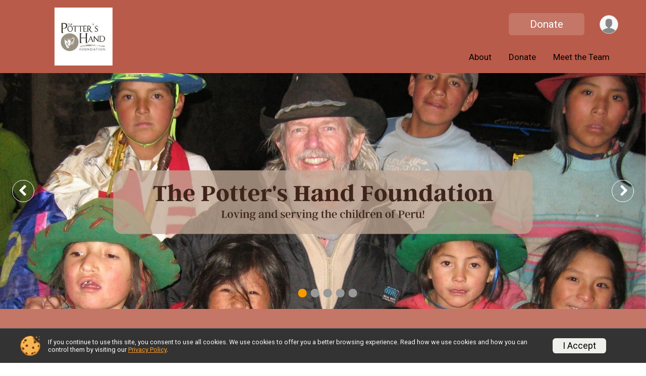

--- FILE ---
content_type: text/html; charset=utf-8
request_url: https://www.givesignup.org/DonationWebsite/PottersHand
body_size: 5942
content:
<!DOCTYPE html>
<html lang="en">
	<head>
				
<script defer="defer" src="https://cdnjs.runsignup.com/ajax/libs/webfont/1.6.28/webfontloader.js" integrity="sha512-v/wOVTkoU7mXEJC3hXnw9AA6v32qzpknvuUF6J2Lbkasxaxn2nYcl+HGB7fr/kChGfCqubVr1n2sq1UFu3Gh1w==" crossorigin="anonymous"></script>
<link rel="preconnect" href="https://fonts.gstatic.com" />
<link rel="preconnect" href="https://www.gstatic.com" />
<link rel="preconnect" href="https://fonts.googleapis.com" />


<script type="application/json" id="typefaceConfig">	{ "googleFontFamilies": ["Roboto:300,400,500,700"] }
</script>

<style>	:root { --header-font-family: "Roboto"; --body-font-family: "Roboto"; }
</style>

<script defer="defer" type="text/javascript" src="https://d368g9lw5ileu7.cloudfront.net/js/frames/googleWebFontLoad.min.bOYeCE.js"></script>
				<script defer="defer" type="text/javascript" src="https://d368g9lw5ileu7.cloudfront.net/js/genericWebsites/templates/genericWebsiteTemplate.min.bOYbeF.js"></script>		<script defer="defer" type="text/javascript" src="https://d368g9lw5ileu7.cloudfront.net/js/ui/stickyHeader.min.bLz6Mi.js"></script>
				<script defer="defer" type="text/javascript" src="https://d368g9lw5ileu7.cloudfront.net/js/components/lazyLoad.min.bLGmDc.js"></script>		
									<link rel="stylesheet" type="text/css" href="https://d368g9lw5ileu7.cloudfront.net/css/genericWebsites/genericWebsiteTemplate1Components.scss.rsu.min.bPxNMR.css" />
		
				

			<meta name="viewport" content="width=device-width,initial-scale=1,shrink-to-fit=no,viewport-fit=cover" />
	<meta http-equiv="Content-Type" content="text/html;charset=utf-8" />
						<meta name="description" content="(PLEASE ADD WHAT YOU WISH)" />
			<meta name="keywords" content="givesignup, nonprofit, nonprofit dashboard, p2p, fundraising, ticket, ticket events, create ticket event, runs, walks, rides, donation website, registration, CRM, free, 501(c)(3), 501(c), 501c3, 501-c3, facebook fundraiser integration, free facebook fundraising, fundraising campaign, nonprofit website, create nonprofit website, free website, free domain, free subdomains, free email marketing, social marketing, free marketing tools, grow registrations, increase fundraising, grow fundraising, increase donations, grow donations, grow event, easy-to-use software for nonprofits, nonprofit software" />
			<meta name="facebook-domain-verification" content="9vi0orxeb5o2odoxuvd4ky4si84szp" />
			<meta name="verify-v1" content="pPPI9MXDo069DhV+2itqhV46AR8OWnG+NxzCulTUTns=" />
<meta name="google-site-verification" content="wFyq2zuG7IBY5ilQqEELBypyn04UZIYBgKPHrTMnTUg" />

	<link rel="canonical" href="https://www.ticketsignup.io/DonationWebsite/PottersHand" />

			
<title>The Potter&#039;s Hand Foundation</title>

	<meta property="og:url" content="https://www.givesignup.org/DonationWebsite/PottersHand" />
			<meta property="og:title" content="I donated to The Potter&#039;s Hand Foundation" />
		<meta property="og:description" content="Join me in supporting The Potter&#039;s Hand Foundation with a donation." />
	<meta property="og:type" content="website" />
			<meta property="og:image" content="https://d368g9lw5ileu7.cloudfront.net/uploads/generic/genericImage-websiteLogo-1494-1630441665.7464-0.bHlPdb.jpg" />

				
				<meta name="twitter:card" content="summary_large_image" />
		<meta name="twitter:image" content="https://d368g9lw5ileu7.cloudfront.net/uploads/generic/genericImage-websiteLogo-1494-1630441665.7464-0.bHlPdb.jpg" />
		<meta property="og:site_name" content="The Potter&#039;s Hand Foundation" />

		
		

				

		<link rel="icon" href="https://d368g9lw5ileu7.cloudfront.net/img/nonversioned/favicon/givesignup/icon.png" type="image/png" /> 	<link rel="icon" href="https://d368g9lw5ileu7.cloudfront.net/img/nonversioned/favicon/givesignup/icon.svg" type="image/svg+xml" /> 
		<link rel="apple-touch-icon" href="https://d368g9lw5ileu7.cloudfront.net/img/nonversioned/favicon/givesignup/apple-touch-icon.png" /> 
	<link rel="manifest" href="https://d368g9lw5ileu7.cloudfront.net/manifest/runsignup/site.bJOg53.webmanifest" />

				
							
	<link rel="stylesheet" type="text/css" href="https://cdnjs.runsignup.com/ajax/libs/slick-carousel/1.8.1/slick.min.css" />
	<link rel="stylesheet" type="text/css" href="https://cdnjs.runsignup.com/ajax/libs/magnific-popup.js/1.2.0/magnific-popup.min.css" />


		
						
								<link rel="stylesheet" type="text/css" href="https://d3dq00cdhq56qd.cloudfront.net/c86356.bPANVY.bHlO_o/genweb/1494/d41d8cd98f00b204e9800998ecf8427e/genwebUI1.scss.css" />
			
				<!-- DYNAMIC_CSS_PLACEHOLDER -->

				
<link rel="stylesheet" type="text/css" href="https://iad-dynamic-assets.runsignup.com/us-east-1-src/prod/iconfonts/ee8f7e0577a3411fb0287beac2f41140/style.css" />
				
	<script type="text/javascript" src="https://cdnjs.runsignup.com/ajax/libs/jquery/3.7.1/jquery.min.js" integrity="sha512-v2CJ7UaYy4JwqLDIrZUI/4hqeoQieOmAZNXBeQyjo21dadnwR+8ZaIJVT8EE2iyI61OV8e6M8PP2/4hpQINQ/g==" crossorigin="anonymous"></script>
	<script type="text/javascript" src="https://cdnjs.runsignup.com/ajax/libs/jqueryui/1.14.1/jquery-ui.min.js" integrity="sha512-MSOo1aY+3pXCOCdGAYoBZ6YGI0aragoQsg1mKKBHXCYPIWxamwOE7Drh+N5CPgGI5SA9IEKJiPjdfqWFWmZtRA==" crossorigin="anonymous"></script>

<script type="application/json" id="sessionJsData">
{
			"csrf": "zTPio7yic7Je+Dol1cC+pd8NabLaAJIa",
		"serverTzOffset": -18000000
}
</script>

<script type="text/javascript" src="https://d368g9lw5ileu7.cloudfront.net/js/session.min.bN4VU_.js"></script><script type="text/javascript" src="https://d368g9lw5ileu7.cloudfront.net/js/utils.min.bPhFFz.js"></script><script type="text/javascript" src="https://d368g9lw5ileu7.cloudfront.net/js/windows.min.bz27OH.js"></script>


		
				
					


	
					<script async src="https://www.googletagmanager.com/gtag/js?id=G-4338GTHF81"></script>
		<script>//<![CDATA[
			window.dataLayer = window.dataLayer || [];
			function gtag(){dataLayer.push(arguments);}
			gtag('js', new Date());
			gtag('config', "G-4338GTHF81"
											);
		//]]></script>
	
															<script async src="https://www.googletagmanager.com/gtag/js?id=G-QKEVS8BTWC"></script>
		<script>//<![CDATA[
			window.dataLayer = window.dataLayer || [];
			function gtag(){dataLayer.push(arguments);}
			gtag('js', new Date());
			gtag('config', "G-QKEVS8BTWC",
				{				"domain": "www.givesignup.org",
				"user_type": "public",
				"business_line": "GiveSignup",
				"site_type": "GiveSignup System"				}
			);
								//]]></script>
	
					
				
				<script defer="defer" type="text/javascript" src="https://d368g9lw5ileu7.cloudfront.net/js/ui/rsuMobileNav.min.bO77bH.js"></script>	</head>
	<body data-popup-style="1">

				<a href="#mainContent" class="rsuBtn rsuBtn--xs rsuBtn--themed margin-0 rsuSkipNavLink">Skip to main content</a>

					<div id="blackOverlay" class="overlay overlayBlack"></div>



	<div id="acceptCookies" style="display: none;">
		<p>
			In order to use GiveSignup, your browser must accept cookies.  Otherwise, you will not be able to register for races or use other functionality of the website.
			However, your browser doesn't appear to allow cookies by default.
		</p>
					<p>
				<b>Click the “Accept Cookie Policy” button below to accept the use of cookies on your browser.</b>
			</p>
			<p>
				If you still see this message after clicking the link, then your browser settings are likely set to not allow cookies.
				Please try enabling cookies.  You can find instructions at <a href="https://www.whatismybrowser.com/guides/how-to-enable-cookies/auto">https://www.whatismybrowser.com/guides/how-to-enable-cookies/auto</a>.
			</p>
			<hr class="hr--gray" />
			<div class="ta-center submitBackLinks">
				<form method="post" action="/WidgetAux/AcceptCookies" target="acceptCookies">
					<button type="submit" class="rsuBtn rsuBtn--primary">Accept Cookie Policy</button>
				</form>
			</div>
				<iframe name="acceptCookies" height="0" width="0" frameborder="0" scrolling="no"></iframe>
	</div>
	<script type="text/javascript" src="https://d368g9lw5ileu7.cloudfront.net/js/acceptCookiesPopup.min.bEboUX.js"></script>


								
<div class="stickyHeader" data-scroll-top-down="160">
	<div class="stickyHeader__container container">
		<div class="stickyHeader__left">
							<button type="button" class="rsuMobileNavMenuBtn rsuMobileNavMenuBtn--sticky" aria-label="Toggle Mobile Navigation"><i class="icon icon-menu" aria-hidden="true" ></i></button>
						<div class="stickyHeader__logo hidden-xs-down">
																									
												
													<a href="/DonationWebsite/PottersHand" >
											


	<img src="https://d368g9lw5ileu7.cloudfront.net/uploads/generic/genericImage-websiteLogo-1494-1630441665.7464-0.bHlPdb.jpg" alt="The Potter&#039;s Hand Foundation homepage" />
				
					</a>
							</div>
			<div class="stickyHeader__details">
				<h2>
																<a href="/DonationWebsite/PottersHand">The Potter&#039;s Hand Foundation</a>
																					</h2>
																</div>
		</div>
		<div class="stickyHeader__actions stickyHeader__actions--mobile-flex">
										<div class="flex-parent flex-justify-end">
																													
						<a href="/DonationWebsite/PottersHand/Donate" class="rsuBtn rsuBtn--primary  rsuBtn--mobile-responsive rsuBtn--full-width-sm rsuBtn--md d-flex-important flex-direction-column flex-wrap align-items-center flex-justify-center">Donate
													</a>
									</div>
					</div>
		<div class="stickyHeader__avatar-menu hidden-sm-down margin-l-10">
						
<button type="button" aria-label="User Menu" class="rsuCircleImg rsuCircleImg--xs "  data-rsu-menu="userRsuMenu" style="background-image: url(https://d368g9lw5ileu7.cloudfront.net/img/user.bOhrdK.svg);"></button>
<div class="rsuMenu padding-0" id="userRsuMenu" hidden="hidden">
	<div class="rsuMenu__content overflow-auto">
		<div class="rsuAccountMenu">
			<div class="rsuAccountMenu__header">
																					<img src="https://d368g9lw5ileu7.cloudfront.net/img/logos/logo-gsu.bIAeuH.svg"
					alt=""
					class="rsuAccountMenu__logo"
					style="width: 200px;"
				/>
			</div>
			<div class="rsuAccountMenu__content">
																		<a href="/Login" class="rsuAccountMenu__link">
						<div class="rsuAccountMenu__link__main">
							<div class="rsuAccountMenu__link__img rsuAccountMenu__link__img--signIn" aria-hidden="true"></div>
							<div class="rsuAccountMenu__link__content">
								<div class="rsuAccountMenu__link__content__title">Sign In</div>
							</div>
						</div>
					</a>

										<a href="/CreateAccount?redirect=%2FDonationWebsite%2FPottersHand" class="rsuAccountMenu__link">
						<div class="rsuAccountMenu__link__main">
							<div class="rsuAccountMenu__link__img rsuAccountMenu__link__img--createAccount" aria-hidden="true"></div>
							<div class="rsuAccountMenu__link__content">
								<div class="rsuAccountMenu__link__content__title">Create Account</div>
							</div>
						</div>
					</a>

										<a href="https://help.runsignup.com/" class="rsuAccountMenu__link" target="_blank" rel="noopener noreferrer">
						<div class="rsuAccountMenu__link__main">
							<div class="rsuAccountMenu__link__img rsuAccountMenu__link__img--help" aria-hidden="true"></div>
							<div class="rsuAccountMenu__link__content">
								<div class="rsuAccountMenu__link__content__title">Help</div>
							</div>
						</div>
					</a>
							</div>
		</div>
	</div>
</div>

<script defer="defer" type="text/javascript" src="https://d368g9lw5ileu7.cloudfront.net/js/ui/rsuMenu.min.bNnn_m.js"></script>		</div>
	</div>
</div>
		
				
<nav class="rsuMobileNav rsuMobileNav--left" data-focus="#rsuMobileNavCloseBtn" aria-hidden="true">
	<button type="button" id="rsuMobileNavCloseBtn" class="rsuMobileNav__closeBtn rsuBtn rsuBtn--text--white rsuBtn--padding-xs margin-t-25 margin-l-10 margin-b-0" aria-label="Close or Skip Mobile Navigation" tabindex="-1"><i class="icon icon-cross fs-md-2 margin-0" aria-hidden="true" ></i></button>
	<div class="rsuMobileNav__content">
		<ul class="nav-item-highlighting">
																						<li class="rsuMobileNav__link">
						<a href="/DonationWebsite/PottersHand/Page/Info">About </a>
					</li>
																																			<li class="rsuMobileNav__link">
							<a href="/DonationWebsite/PottersHand/Donate">Donate</a>
						</li>
																													<li class="rsuMobileNav__link">
						<a href="/DonationWebsite/PottersHand/Page/MeettheTeam">Meet the Team</a>
					</li>
													</ul>
	</div>
</nav>

				<div class="rsuMobileNavOverlay"></div>

				<div class="rsu-template-wrapper rsuMobileNavPageContainer">
						<div id="transparencyScreen"></div>

						
			<div class="rsuGenericWebsiteHeaderWrapper ">
				
<header >
	<div class="container">
		<div class="flex-parent flex-wrap align-items-center">
							<button type="button" class="rsuMobileNavMenuBtn" aria-label="Toggle Mobile Navigation"><i class="icon icon-menu" aria-hidden="true" ></i></button>
						<div class="rsuGenericWebsite__logo">
				<h1>
																				<a href="/DonationWebsite/PottersHand" >
						


	<img src="https://d368g9lw5ileu7.cloudfront.net/uploads/generic/genericImage-websiteLogo-1494-1630441665.7464-0.bHlPdb.jpg" alt="The Potter&#039;s Hand Foundation home" />
					</a>
				</h1>
			</div>
			<div class="flex-1 flex-parent rsuGenericWebsite__headerRight flex-direction-column margin-t-15">
				<div class="rsuGenericWebsite__buttons flex-parent">
																																																																	<a href="/DonationWebsite/PottersHand/Donate" class="rsuBtn rsuBtn--primary rsuBtn--mobile-responsive rsuBtn--full-width-sm d-flex-important flex-direction-column flex-wrap align-items-center flex-justify-center">Donate
															</a>
																<div class="rsuGenericWebsite__avatarMenu d-flex-important flex-wrap align-items-center">
												
<button type="button" aria-label="User Menu" class="rsuCircleImg rsuCircleImg--xs "  data-rsu-menu="userRsuMenu" style="background-image: url(https://d368g9lw5ileu7.cloudfront.net/img/user.bOhrdK.svg);"></button>
<div class="rsuMenu padding-0" id="userRsuMenu" hidden="hidden">
	<div class="rsuMenu__content overflow-auto">
		<div class="rsuAccountMenu">
			<div class="rsuAccountMenu__header">
																					<img src="https://d368g9lw5ileu7.cloudfront.net/img/logos/logo-gsu.bIAeuH.svg"
					alt=""
					class="rsuAccountMenu__logo"
					style="width: 200px;"
				/>
			</div>
			<div class="rsuAccountMenu__content">
																		<a href="/Login" class="rsuAccountMenu__link">
						<div class="rsuAccountMenu__link__main">
							<div class="rsuAccountMenu__link__img rsuAccountMenu__link__img--signIn" aria-hidden="true"></div>
							<div class="rsuAccountMenu__link__content">
								<div class="rsuAccountMenu__link__content__title">Sign In</div>
							</div>
						</div>
					</a>

										<a href="/CreateAccount?redirect=%2FDonationWebsite%2FPottersHand" class="rsuAccountMenu__link">
						<div class="rsuAccountMenu__link__main">
							<div class="rsuAccountMenu__link__img rsuAccountMenu__link__img--createAccount" aria-hidden="true"></div>
							<div class="rsuAccountMenu__link__content">
								<div class="rsuAccountMenu__link__content__title">Create Account</div>
							</div>
						</div>
					</a>

										<a href="https://help.runsignup.com/" class="rsuAccountMenu__link" target="_blank" rel="noopener noreferrer">
						<div class="rsuAccountMenu__link__main">
							<div class="rsuAccountMenu__link__img rsuAccountMenu__link__img--help" aria-hidden="true"></div>
							<div class="rsuAccountMenu__link__content">
								<div class="rsuAccountMenu__link__content__title">Help</div>
							</div>
						</div>
					</a>
							</div>
		</div>
	</div>
</div>

					</div>
				</div>
				<div class="flex-1 ta-right margin-tb-15">
					
	<nav class="rsuTopNav rsuTopNav--fluidFontSize ">
		<ul class="rsuTopNav__menuOptions nav-item-highlighting margin-0">
												 																									<li>
							<a href="/DonationWebsite/PottersHand/Page/Info" class="nav-link">About </a>
						</li>
																																																																<li>
								<a href="/DonationWebsite/PottersHand/Donate" class="nav-link">Donate</a>
							</li>
																																																									<li>
							<a href="/DonationWebsite/PottersHand/Page/MeettheTeam" class="nav-link">Meet the Team</a>
						</li>
																																					</ul>
	</nav>

<script defer="defer" type="text/javascript" src="https://d368g9lw5ileu7.cloudfront.net/js/ui/expando.min.bObPAI.js"></script><script defer="defer" type="text/javascript" src="https://d368g9lw5ileu7.cloudfront.net/js/rsuTopNav.min.bHlucn.js"></script>				</div>
			</div>
		</div>
	</div>
</header>
											</div>

			<main id="mainContent">
								
				



	<div
		class="content-row header-wrapper content-header-slider  "
		id="content-header-slider"		data-header-autoplay="T"
		data-header-fade-transition="T"
	>
																			
				<div
					class="content-block header color-idx-4"
					style="background-image: url('https://d2mkojm4rk40ta.cloudfront.net/us-east-1-src/prod/clientUploads/2021-08/02/8/573/e67c28a8-b1aa-4149-99be-4787fe8bedf1-bHcbyH.jpg');"				>
															<div class="content-details">
												
												
																	</div>
				</div>
															
				<div
					class="content-block header color-idx-5"
					style="background-image: url('https://d2mkojm4rk40ta.cloudfront.net/us-east-1-src/prod/clientUploads/2021-09/01/8/573/7841fd65-e387-46d3-9886-094ee7a45c8f-bHl3TY.jpg');"				>
															<div class="content-details">
												
												
																	</div>
				</div>
															
				<div
					class="content-block header color-idx-1"
					style="background-image: url('https://d2mkojm4rk40ta.cloudfront.net/us-east-1-src/prod/clientUploads/2021-09/01/8/573/f086dee2-5fef-4ad7-85e3-ab4087f8876d-bHl3U9.jpg');"				>
															<div class="content-details">
												
												
																	</div>
				</div>
															
				<div
					class="content-block header color-idx-3"
					style="background-image: url('https://d2mkojm4rk40ta.cloudfront.net/us-east-1-src/prod/clientUploads/2021-09/01/8/573/bdc03795-9334-4fce-ae75-8a6d02124546-bHl3VC.jpg');"				>
															<div class="content-details">
												
												
																	</div>
				</div>
															
				<div
					class="content-block header color-idx-5"
					style="background-image: url('https://d2mkojm4rk40ta.cloudfront.net/us-east-1-src/prod/clientUploads/2021-09/01/8/573/b69c3f52-44f1-4822-96e4-825c705fa8f7-bHl3XU.jpg');"				>
															<div class="content-details">
												
												
																	</div>
				</div>
								</div>





	<div class="content-row">
																		<div
					class="content-block color-idx-4"
									>
															<div class="content-details content-rich">
												
																																		<p>The ongoing vision and purpose of The Potter&#39;s Hand Foundation is to bring the Reliv International, Inc. nutritional supplemental products for children, which are so successful in making a difference in the lives of children around the world to the children of Peru!<br /><br />These nutritional feeding programs to be followed by helping children who live in poverty with educational and vocational opportunities.</p>
																				
																	</div>
				</div>
									</div>

			</main>

										<script defer="defer" src="https://cdnjs.runsignup.com/ajax/libs/slick-carousel/1.8.1/slick.min.js" integrity="sha256-DHF4zGyjT7GOMPBwpeehwoey18z8uiz98G4PRu2lV0A=" crossorigin="anonymous"></script>
			
						
<div class="rsuGenericWebsiteFooter">
			<div class="rsuGenericWebsiteFooter__navigation">
		<div class="container">
			<div class="bs4-row">
																										<div class="col-md-2 padding-t-0 padding-b-20">
						<div class="rsuGenericWebsiteFooter__navigation__logo">
							<span>
																								


	<img src="https://d368g9lw5ileu7.cloudfront.net/uploads/generic/genericImage-websiteLogo-1494-1630441665.7464-0.bHlPdb.jpg" alt="" />
							</span>
						</div>
					</div>
																											<div class="col-md-10 rsuGenericWebsiteFooter__navigation__navItems">
						<ul>
															<li>
																												<a href="/DonationWebsite/PottersHand/Page/Info" class="">About </a>
																	</li>
																							<li>
																																																	<a href="/DonationWebsite/PottersHand/Donate">Donate</a>
																																				</li>
																							<li>
																												<a href="/DonationWebsite/PottersHand/Page/MeettheTeam" class="">Meet the Team</a>
																	</li>
																					</ul>
					</div>
																	<div class="col-md-12 col-sm-12">
						<p>Thank you for supporting The Potter&#39;s Hand Foundation, a project of United Charitable, a registered 501c(3) nonprofit organization EIN #20-4286082. In accordance with IRS regulations, your transaction is tax-deductible to the fullest extent permitted by law. United Charitable has exclusive legal control over the assets contributed.</p>
					</div>
							</div>
		</div>
	</div>

	<div class="rsuGenericWebsiteFooter__copyright">
		<div class="container">
										<footer>
					<span>Powered by TicketSignup, &copy; 2026</span>

																			</footer>
					</div>
	</div>
</div>

						
		</div>

				




														



<div id="cookiePolicyPopup" class="drawer drawer--bottom">
	<div class="drawer__content flex-parent flex-responsive align-items-center">
		<img src="https://d368g9lw5ileu7.cloudfront.net/img/frontend2018/cookie-img.bFehfM.png" width="40" height="40" alt="" class="margin-r-15 margin-r-0-medium-down hidden-phone" />
				<div class="flex-2 margin-r-15 hidden-md-down">
			<p class="fs-xs-2 margin-0 padding-tb-5 lh-initial">
				If you continue to use this site, you consent to use all cookies. We use cookies to offer you a better browsing experience. Read how we use cookies and how you can control them by visiting our <a href="/Other/Privacy-Policy" target="_blank">Privacy Policy</a>.
			</p>
		</div>
				<div class="flex-2 hidden-md-up">
			<p class="fs-sm-1 margin-0 padding-tb-5 lh-initial">
				If you continue to use this site, you consent to use all cookies. <button type="button" class="rsuExpando bkg-none border-0 color-inherit fs-sm-1" data-content-id="cookieMsg" aria-controls="cookieMsg">Learn More</button>
			</p>
			<div class="rsuExpando__content" id="cookieMsg" aria-expanded="false" hidden="hidden">
				<p class="fs-xs-2 margin-0">We use cookies to offer you a better browsing experience. Read how we use cookies and how you can control them by visiting our <a href="/Other/Privacy-Policy" target="_blank">Privacy Policy</a>.</p>
			</div>
		</div>
				<button type="button" class="rsuBtn rsuBtn--secondary rsuBtn--sm">I Accept</button>
	</div>
</div>

<script defer="defer" type="text/javascript" src="https://d368g9lw5ileu7.cloudfront.net/js/frontend.min.bOuWg-.js"></script>							<script defer="defer" src="https://cdnjs.runsignup.com/ajax/libs/popper.js/2.11.8/umd/popper.min.js" integrity="sha512-TPh2Oxlg1zp+kz3nFA0C5vVC6leG/6mm1z9+mA81MI5eaUVqasPLO8Cuk4gMF4gUfP5etR73rgU/8PNMsSesoQ==" crossorigin="anonymous"></script>
	<script defer="defer" src="https://cdnjs.runsignup.com/ajax/libs/tippy.js/6.3.7/tippy.umd.min.js" integrity="sha512-2TtfktSlvvPzopzBA49C+MX6sdc7ykHGbBQUTH8Vk78YpkXVD5r6vrNU+nOmhhl1MyTWdVfxXdZfyFsvBvOllw==" crossorigin="anonymous"></script>


				
		
					</body>
</html>


--- FILE ---
content_type: image/svg+xml
request_url: https://d368g9lw5ileu7.cloudfront.net/img/logos/logo-gsu.bIAeuH.svg
body_size: 1577
content:
<svg id="Layer_1" data-name="Layer 1" xmlns="http://www.w3.org/2000/svg" xmlns:xlink="http://www.w3.org/1999/xlink" viewBox="0 0 295 50"><defs><style>.cls-1{fill:none;}.cls-2{clip-path:url(#clip-path);}.cls-3{fill:#755ba7;}.cls-4{fill:#fff;}.cls-5{fill:#424242;}</style><clipPath id="clip-path"><rect class="cls-1" width="294.09" height="49"/></clipPath></defs><g id="Color"><g class="cls-2"><g class="cls-2"><path class="cls-3" d="M20.57,0A20.57,20.57,0,1,0,41.13,20.57,20.57,20.57,0,0,0,20.57,0"/><path class="cls-4" d="M20.58,31.53c-6.51,0-11.23-4.61-11.23-11s4.72-11,11.23-11a11,11,0,0,1,10,5.62.92.92,0,0,1-.81,1.36H26.69c-.69,0-.92-.17-1.06-.35a6.18,6.18,0,0,0-5.05-2.31,6.27,6.27,0,0,0-6.45,6.65,6.26,6.26,0,0,0,6.45,6.64,6.17,6.17,0,0,0,5.59-2.74.75.75,0,0,0-.64-1.15h-5a.92.92,0,0,1-.92-.91V20.58a.92.92,0,0,1,.92-.91H30.87a.91.91,0,0,1,.91.91V21.7c-.52,5.78-5.12,9.83-11.2,9.83"/><path class="cls-5" d="M170.7,27.57a10.55,10.55,0,0,1-1.65,5.89,11,11,0,0,1-4.53,3.92,14.51,14.51,0,0,1-6.35,1.38,13.11,13.11,0,0,1-6.31-1.52A11.63,11.63,0,0,1,147.32,33a11.35,11.35,0,0,1-1.68-6.08h5.23a6.29,6.29,0,0,0,2,4.93,7.78,7.78,0,0,0,5.41,1.84,8.13,8.13,0,0,0,5.2-1.55,5.49,5.49,0,0,0,1.95-4.58,4.8,4.8,0,0,0-1.1-3.28,7.32,7.32,0,0,0-2.66-1.95q-1.58-.69-4.45-1.6a44.88,44.88,0,0,1-5.47-2,9.19,9.19,0,0,1-3.52-3,8.75,8.75,0,0,1-1.46-5.25,9.1,9.1,0,0,1,3.06-7.28A12,12,0,0,1,158,.59a11.26,11.26,0,0,1,8.11,3,10.45,10.45,0,0,1,3.09,7.92H164a5.64,5.64,0,0,0-1.59-4.35A6.24,6.24,0,0,0,158,5.65,6.57,6.57,0,0,0,153.67,7a4.45,4.45,0,0,0-1.63,3.6,4.17,4.17,0,0,0,1,2.93,6.78,6.78,0,0,0,2.5,1.74,40,40,0,0,0,4.16,1.36,40,40,0,0,1,5.7,1.94,9.28,9.28,0,0,1,3.74,3.15,9.84,9.84,0,0,1,1.54,5.84"/><path class="cls-5" d="M174.5,7.07a3.09,3.09,0,0,1-.93-2.27,3.06,3.06,0,0,1,.93-2.29,3.13,3.13,0,0,1,2.27-.91,3,3,0,0,1,2.24.94,3.13,3.13,0,0,1,.91,2.26A3.16,3.16,0,0,1,179,7.07a3,3,0,0,1-2.24.93,3.11,3.11,0,0,1-2.27-.93m-.34,4.61h5.22V38.34h-5.22Z"/><path class="cls-5" d="M188.48,46.73a13.34,13.34,0,0,1-5-6h6.29a7.67,7.67,0,0,0,6.29,3.19,9.52,9.52,0,0,0,4.21-.93,7.65,7.65,0,0,0,3.07-2.64,6.84,6.84,0,0,0,1.14-3.89V35.24a11.32,11.32,0,0,1-3.78,2.59,11.76,11.76,0,0,1-4.64.93A13.71,13.71,0,0,1,182.29,25a13.76,13.76,0,1,1,27.51,0V35.24a13.75,13.75,0,0,1-21.32,11.49m11.94-14.18a8.34,8.34,0,0,0,3-3.14,8.94,8.94,0,0,0,1.12-4.4,9.11,9.11,0,0,0-1.09-4.4,8.22,8.22,0,0,0-3-3.15,8.46,8.46,0,0,0-4.35-1.14,8.56,8.56,0,0,0-4.37,1.14,8.2,8.2,0,0,0-3.09,3.15,9.13,9.13,0,0,0,0,8.8,8.49,8.49,0,0,0,3.1,3.14,8.31,8.31,0,0,0,4.34,1.15,8.21,8.21,0,0,0,4.32-1.15"/><path class="cls-5" d="M236.7,38.34h-5.23v-14q0-4-1.68-6a6.82,6.82,0,0,0-9.65,0q-1.68,2-1.68,6v14h-5.22v-14q0-6.49,3.2-9.78a12.73,12.73,0,0,1,17.06,0q3.19,3.28,3.2,9.78Z"/><path class="cls-5" d="M263.48,11.68v14q0,6.51-3.2,9.78a12.73,12.73,0,0,1-17.06,0Q240,32.21,240,25.7v-14h5.22v14q0,4,1.68,6a6.82,6.82,0,0,0,9.65,0q1.68-2,1.68-6v-14Z"/><path class="cls-5" d="M268.47,18.1a13.7,13.7,0,0,1,5-5,13.76,13.76,0,0,1,13.75,0,13.83,13.83,0,0,1,5,5,13.68,13.68,0,0,1,0,13.81,13.68,13.68,0,0,1-5,5,13.32,13.32,0,0,1-6.87,1.84,10.74,10.74,0,0,1-8.43-3.84V49h-5.28V25a13.62,13.62,0,0,1,1.84-6.91m16.21,14.45a8.27,8.27,0,0,0,3.07-3.14,9.2,9.2,0,0,0,0-8.8,8.31,8.31,0,0,0-7.41-4.29A8.46,8.46,0,0,0,276,17.46a8.37,8.37,0,0,0-3.07,3.15,9.2,9.2,0,0,0,0,8.8,8.2,8.2,0,0,0,3.1,3.14,8.73,8.73,0,0,0,8.66,0"/><path class="cls-3" d="M63.21,38.76c-9.34,0-16.9-8.3-16.9-18.92S53.87.91,63.21.91C70,.91,75.79,5.3,78.37,11.75H73.2A11.48,11.48,0,0,0,63.21,6c-7,0-12.3,5.93-12.3,13.86s5.31,13.85,12.3,13.85a11.82,11.82,0,0,0,11.12-8.25h-8.4V21H80c-.33,9-7,17.81-16.8,17.81"/><path class="cls-3" d="M82.6,5.09a3.15,3.15,0,1,1,6.29,0,3.15,3.15,0,1,1-6.29,0m.58,6.82h5.18V38.34H83.18Z"/><polygon class="cls-3" points="90.48 11.91 95.92 11.91 103.69 31.63 111.52 11.91 116.97 11.91 106.29 38.34 101.11 38.34 90.48 11.91"/><path class="cls-3" d="M130.45,11.48a13.41,13.41,0,0,1,13.64,13.17,16.73,16.73,0,0,1-.15,2.38H122.58a7.53,7.53,0,0,0,7.87,6.71,8.37,8.37,0,0,0,6.35-2.64l6.18,0a13.85,13.85,0,0,1-12.37,7.61,13.64,13.64,0,0,1-.16-27.28m8.09,11.32a8.29,8.29,0,0,0-7.93-6.29,8.14,8.14,0,0,0-8,6.29Z"/></g></g></g></svg>